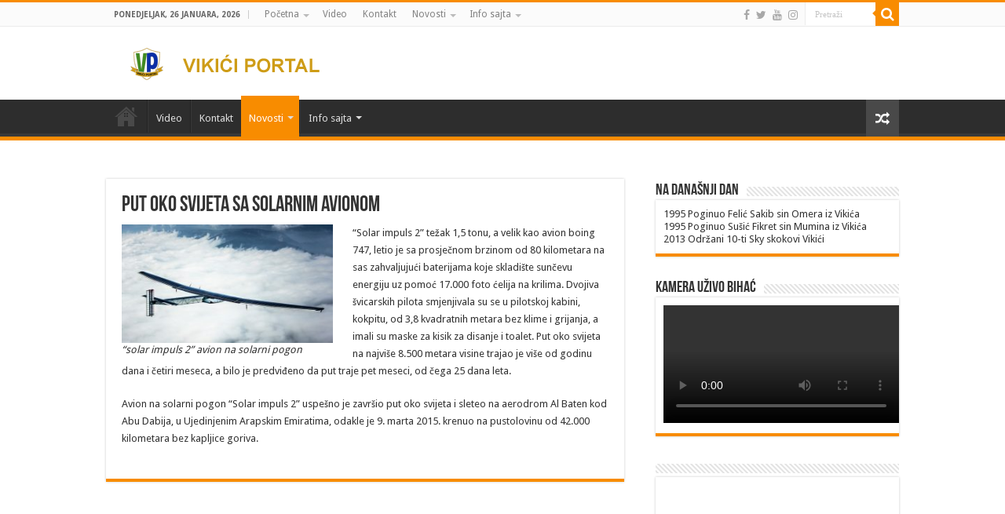

--- FILE ---
content_type: text/html; charset=UTF-8
request_url: https://vikici.ba/put-oko-svijeta-sa-solarnim-avionom/
body_size: 67169
content:
<!DOCTYPE html>
<html  xmlns="http://www.w3.org/1999/xhtml" prefix="" lang="bs-BA" prefix="og: http://ogp.me/ns#">
<head>
<meta charset="UTF-8" />
<link rel="profile" href="http://gmpg.org/xfn/11" />
<link rel="pingback" href="https://vikici.ba/xmlrpc.php" />
<script src="https://vikici.ba/wp-content/themes/sahifa/js/jquery.js"></script>
<script charset="UTF-8" id="LA_COLLECT" src="//sdk.51.la/js-sdk-pro.min.js"></script>
<script>LA.init({id:"Kdgi8Tk12cWqIw2h",ck:"Kdgi8Tk12cWqIw2h"})</script>

<!-- BEGIN Metadata added by the Add-Meta-Tags WordPress plugin -->
<meta name="description" content="Solar impuls 2 težak 1,5 tonu, a velik kao avion boing 747, letio je sa prosječnom brzinom od 80 kilometara na sas zahvaljujući baterijama koje skladište sunčevu energiju uz pomoć 17.000 foto ćelija na krilima." />
<meta name="keywords" content="novosti, technology" />
<!-- END Metadata added by the Add-Meta-Tags WordPress plugin -->

<title>Put oko svijeta sa solarnim avionom &#8211; Vikići portal</title>
<meta name='robots' content='max-image-preview:large' />
<link rel='dns-prefetch' href='//vjs.zencdn.net' />
<link rel='dns-prefetch' href='//fonts.googleapis.com' />
<link rel="alternate" type="application/rss+xml" title="Vikići portal &raquo; novosti" href="https://vikici.ba/feed/" />
<link rel="alternate" type="application/rss+xml" title="Vikići portal &raquo;  novosti o komentarima" href="https://vikici.ba/comments/feed/" />
<link rel="alternate" title="oEmbed (JSON)" type="application/json+oembed" href="https://vikici.ba/wp-json/oembed/1.0/embed?url=https%3A%2F%2Fvikici.ba%2Fput-oko-svijeta-sa-solarnim-avionom%2F" />
<link rel="alternate" title="oEmbed (XML)" type="text/xml+oembed" href="https://vikici.ba/wp-json/oembed/1.0/embed?url=https%3A%2F%2Fvikici.ba%2Fput-oko-svijeta-sa-solarnim-avionom%2F&#038;format=xml" />
<style id='wp-img-auto-sizes-contain-inline-css' type='text/css'>
img:is([sizes=auto i],[sizes^="auto," i]){contain-intrinsic-size:3000px 1500px}
/*# sourceURL=wp-img-auto-sizes-contain-inline-css */
</style>
<style id='wp-emoji-styles-inline-css' type='text/css'>

	img.wp-smiley, img.emoji {
		display: inline !important;
		border: none !important;
		box-shadow: none !important;
		height: 1em !important;
		width: 1em !important;
		margin: 0 0.07em !important;
		vertical-align: -0.1em !important;
		background: none !important;
		padding: 0 !important;
	}
/*# sourceURL=wp-emoji-styles-inline-css */
</style>
<style id='classic-theme-styles-inline-css' type='text/css'>
/*! This file is auto-generated */
.wp-block-button__link{color:#fff;background-color:#32373c;border-radius:9999px;box-shadow:none;text-decoration:none;padding:calc(.667em + 2px) calc(1.333em + 2px);font-size:1.125em}.wp-block-file__button{background:#32373c;color:#fff;text-decoration:none}
/*# sourceURL=/wp-includes/css/classic-themes.min.css */
</style>
<link rel='stylesheet' id='nouislider-css-css' href='https://vikici.ba/wp-content/plugins/before-after-image-slider-lite/libs/nouislider-14.6.2/nouislider.css' type='text/css' media='all' />
<link rel='stylesheet' id='wpbaimages-css-css' href='https://vikici.ba/wp-content/plugins/before-after-image-slider-lite/ImageComparisonSlider.css' type='text/css' media='all' />
<link rel='stylesheet' id='contact-form-7-css' href='https://vikici.ba/wp-content/plugins/contact-form-7/includes/css/styles.css' type='text/css' media='all' />
<link rel='stylesheet' id='fvp-frontend-css' href='https://vikici.ba/wp-content/plugins/featured-video-plus/styles/frontend.css' type='text/css' media='all' />
<link rel='stylesheet' id='quran-playlist-styles-css' href='https://vikici.ba/wp-content/plugins/quran-translations-by-edc/style.css' type='text/css' media='all' />
<link rel='stylesheet' id='videojs-css' href='//vjs.zencdn.net/5.9.2/video-js.css' type='text/css' media='all' />
<link rel='stylesheet' id='videojs-style-css' href='https://vikici.ba/wp-content/plugins/videojs-hls-player/videojs-hls-player.css' type='text/css' media='all' />
<link rel='stylesheet' id='videojs-airplay-css' href='https://vikici.ba/wp-content/plugins/videojs-hls-player/videojs-airplay/videojs.airplay.css' type='text/css' media='all' />
<link rel='stylesheet' id='c4wp-public-css' href='https://vikici.ba/wp-content/plugins/wp-captcha//assets/css/c4wp-public.css' type='text/css' media='all' />
<link rel='stylesheet' id='wpccp-css' href='https://vikici.ba/wp-content/plugins/wp-content-copy-protection/assets/css/style.min.css' type='text/css' media='all' />
<link rel='stylesheet' id='bigger-picture-css' href='https://vikici.ba/wp-content/plugins/youtube-channel/assets/lib/bigger-picture/css/bigger-picture.min.css' type='text/css' media='all' />
<link rel='stylesheet' id='youtube-channel-css' href='https://vikici.ba/wp-content/plugins/youtube-channel/assets/css/youtube-channel.min.css' type='text/css' media='all' />
<link rel='stylesheet' id='tie-style-css' href='https://vikici.ba/wp-content/themes/sahifa/style.css' type='text/css' media='all' />
<link rel='stylesheet' id='tie-ilightbox-skin-css' href='https://vikici.ba/wp-content/themes/sahifa/css/ilightbox/dark-skin/skin.css' type='text/css' media='all' />
<link rel='stylesheet' id='Droid+Sans-css' href='https://fonts.googleapis.com/css?family=Droid+Sans%3Aregular%2C700' type='text/css' media='all' />
<link rel='stylesheet' id='jquery.lightbox.min.css-css' href='https://vikici.ba/wp-content/plugins/wp-jquery-lightbox/lightboxes/wp-jquery-lightbox/styles/lightbox.min.css' type='text/css' media='all' />
<link rel='stylesheet' id='jqlb-overrides-css' href='https://vikici.ba/wp-content/plugins/wp-jquery-lightbox/lightboxes/wp-jquery-lightbox/styles/overrides.css' type='text/css' media='all' />
<style id='jqlb-overrides-inline-css' type='text/css'>

			#outerImageContainer {
				box-shadow: 0 0 4px 2px rgba(0,0,0,.2);
			}
			#imageContainer{
				padding: 8px;
			}
			#imageDataContainer {
				box-shadow: none;
				z-index: auto;
			}
			#prevArrow,
			#nextArrow{
				background-color: #ffffff;
				color: #000000;
			}
/*# sourceURL=jqlb-overrides-inline-css */
</style>
<script type="text/javascript" src="https://vikici.ba/wp-includes/js/jquery/jquery.min.js" id="jquery-core-js"></script>
<script type="text/javascript" src="https://vikici.ba/wp-includes/js/jquery/jquery-migrate.min.js" id="jquery-migrate-js"></script>
<script type="text/javascript" src="https://vikici.ba/wp-content/plugins/before-after-image-slider-lite/libs/nouislider-14.6.2/nouislider.js" id="nouislider-js-js"></script>
<script type="text/javascript" src="https://vikici.ba/wp-content/plugins/before-after-image-slider-lite/ImageComparisonSlider.js" id="wpbaimages-js-js"></script>
<script type="text/javascript" src="https://vikici.ba/wp-content/plugins/featured-video-plus/js/jquery.fitvids.min.js" id="jquery.fitvids-js"></script>
<script type="text/javascript" id="fvp-frontend-js-extra">
/* <![CDATA[ */
var fvpdata = {"ajaxurl":"https://vikici.ba/wp-admin/admin-ajax.php","nonce":"593890e407","fitvids":"1","dynamic":"","overlay":"","opacity":"0.75","color":"b","width":"640"};
//# sourceURL=fvp-frontend-js-extra
/* ]]> */
</script>
<script type="text/javascript" src="https://vikici.ba/wp-content/plugins/featured-video-plus/js/frontend.min.js" id="fvp-frontend-js"></script>
<script type="text/javascript" src="https://vikici.ba/wp-content/plugins/quran-translations-by-edc/js/script.js" id="quran-playlist-plugin-scripts-js"></script>
<script type="text/javascript" src="//vjs.zencdn.net/ie8/1.1.2/videojs-ie8.min.js" id="videojs-ie8-js"></script>
<script type="text/javascript" src="https://vikici.ba/wp-content/plugins/wp-captcha//assets/js/c4wp-public.js" id="c4wp-public-js"></script>
<link rel="https://api.w.org/" href="https://vikici.ba/wp-json/" /><link rel="alternate" title="JSON" type="application/json" href="https://vikici.ba/wp-json/wp/v2/posts/5820" /><link rel="EditURI" type="application/rsd+xml" title="RSD" href="https://vikici.ba/xmlrpc.php?rsd" />
<meta name="generator" content="WordPress 6.9" />
<link rel="canonical" href="https://vikici.ba/put-oko-svijeta-sa-solarnim-avionom/" />
<link rel='shortlink' href='https://vikici.ba/?p=5820' />
<link type="text/css" rel="stylesheet" href="https://vikici.ba/wp-content/plugins/simple-pull-quote/css/simple-pull-quote.css" />

<!-- This site is embedding HLS video using Video.js HLS Plugin v1.0.2 - https://www.socialite-media.com/videojs-hls-player-for-wordpress -->

<link rel="shortcut icon" href="https://vikici.ba/wp-content/uploads/2016/06/favicion.ico.png" title="Favicon" />
<!--[if IE]>
<script type="text/javascript">jQuery(document).ready(function (){ jQuery(".menu-item").has("ul").children("a").attr("aria-haspopup", "true");});</script>
<![endif]-->
<!--[if lt IE 9]>
<script src="https://vikici.ba/wp-content/themes/sahifa/js/html5.js"></script>
<script src="https://vikici.ba/wp-content/themes/sahifa/js/selectivizr-min.js"></script>
<![endif]-->
<!--[if IE 9]>
<link rel="stylesheet" type="text/css" media="all" href="https://vikici.ba/wp-content/themes/sahifa/css/ie9.css" />
<![endif]-->
<!--[if IE 8]>
<link rel="stylesheet" type="text/css" media="all" href="https://vikici.ba/wp-content/themes/sahifa/css/ie8.css" />
<![endif]-->
<!--[if IE 7]>
<link rel="stylesheet" type="text/css" media="all" href="https://vikici.ba/wp-content/themes/sahifa/css/ie7.css" />
<![endif]-->


<meta name="viewport" content="width=device-width, initial-scale=1.0" />

<script language=javascript>
    var rev = "fwd";
    function titlebar(val){
        var msg  = "Vikići portal, dobrodošli na stranice naselja Vikići.";
        var res = " ";
        var speed = 100;
        var pos = val;
        msg = " "+msg+" ";
        var le = msg.length;
        if(rev == "fwd"){
            if(pos < le){
                pos = pos+1;
                scroll = msg.substr(0,pos);
                document.title = scroll;
                timer = window.setTimeout("titlebar("+pos+")",speed);
            }
            else {
                rev = "bwd";
                timer = window.setTimeout("titlebar("+pos+")",speed);
            }
        }
        else {
            if(pos > 0) {
                pos = pos-1;
                var ale = le-pos;
                scrol = msg.substr(ale,le);
                document.title = scrol;
                timer = window.setTimeout("titlebar("+pos+")",speed);
            }
            else {
                rev = "fwd";
                timer = window.setTimeout("titlebar("+pos+")",speed);
            }
        }
    }
    titlebar(0);
</script>

<style type="text/css" media="screen">

body{
	font-family: 'Droid Sans';
}


body{
		background-image: url('https://vikici.ba/wp-content/uploads/2016/10/logoo.png') !important; 
	background-repeat:no-repeat !important; 
	background-attachment:fixed !important; 
	background-position:center  !important; 
}
	
</style>

		<script type="text/javascript">
			/* <![CDATA[ */
				var sf_position = '0';
				var sf_templates = "<a href=\"{search_url_escaped}\">Prika\u0107i sve rezultate<\/a>";
				var sf_input = '.search-live';
				jQuery(document).ready(function(){
					jQuery(sf_input).ajaxyLiveSearch({"expand":false,"searchUrl":"https:\/\/vikici.ba\/?s=%s","text":"Search","delay":500,"iwidth":180,"width":315,"ajaxUrl":"https:\/\/vikici.ba\/wp-admin\/admin-ajax.php","rtl":0});
					jQuery(".live-search_ajaxy-selective-input").keyup(function() {
						var width = jQuery(this).val().length * 8;
						if(width < 50) {
							width = 50;
						}
						jQuery(this).width(width);
					});
					jQuery(".live-search_ajaxy-selective-search").click(function() {
						jQuery(this).find(".live-search_ajaxy-selective-input").focus();
					});
					jQuery(".live-search_ajaxy-selective-close").click(function() {
						jQuery(this).parent().remove();
					});
				});
			/* ]]> */
		</script>
		<link rel="icon" href="https://vikici.ba/wp-content/uploads/2016/10/cropped-logoo-32x32.png" sizes="32x32" />
<link rel="icon" href="https://vikici.ba/wp-content/uploads/2016/10/cropped-logoo-192x192.png" sizes="192x192" />
<link rel="apple-touch-icon" href="https://vikici.ba/wp-content/uploads/2016/10/cropped-logoo-180x180.png" />
<meta name="msapplication-TileImage" content="https://vikici.ba/wp-content/uploads/2016/10/cropped-logoo-270x270.png" />

<div align="center">
	<noscript>
		<div style="position:fixed; top:0px; left:0px; z-index:3000; height:100%; width:100%; background-color:#FFFFFF">
			<br/><br/>
			<div style="font-family: Tahoma; font-size: 14px; background-color:#FFFFCC; border: 1pt solid Black; padding: 10pt;">
				Sorry, you have Javascript Disabled! To see this page as it is meant to appear, please enable your Javascript!
			</div>
		</div>
	</noscript>
</div>
<style id='global-styles-inline-css' type='text/css'>
:root{--wp--preset--aspect-ratio--square: 1;--wp--preset--aspect-ratio--4-3: 4/3;--wp--preset--aspect-ratio--3-4: 3/4;--wp--preset--aspect-ratio--3-2: 3/2;--wp--preset--aspect-ratio--2-3: 2/3;--wp--preset--aspect-ratio--16-9: 16/9;--wp--preset--aspect-ratio--9-16: 9/16;--wp--preset--color--black: #000000;--wp--preset--color--cyan-bluish-gray: #abb8c3;--wp--preset--color--white: #ffffff;--wp--preset--color--pale-pink: #f78da7;--wp--preset--color--vivid-red: #cf2e2e;--wp--preset--color--luminous-vivid-orange: #ff6900;--wp--preset--color--luminous-vivid-amber: #fcb900;--wp--preset--color--light-green-cyan: #7bdcb5;--wp--preset--color--vivid-green-cyan: #00d084;--wp--preset--color--pale-cyan-blue: #8ed1fc;--wp--preset--color--vivid-cyan-blue: #0693e3;--wp--preset--color--vivid-purple: #9b51e0;--wp--preset--gradient--vivid-cyan-blue-to-vivid-purple: linear-gradient(135deg,rgb(6,147,227) 0%,rgb(155,81,224) 100%);--wp--preset--gradient--light-green-cyan-to-vivid-green-cyan: linear-gradient(135deg,rgb(122,220,180) 0%,rgb(0,208,130) 100%);--wp--preset--gradient--luminous-vivid-amber-to-luminous-vivid-orange: linear-gradient(135deg,rgb(252,185,0) 0%,rgb(255,105,0) 100%);--wp--preset--gradient--luminous-vivid-orange-to-vivid-red: linear-gradient(135deg,rgb(255,105,0) 0%,rgb(207,46,46) 100%);--wp--preset--gradient--very-light-gray-to-cyan-bluish-gray: linear-gradient(135deg,rgb(238,238,238) 0%,rgb(169,184,195) 100%);--wp--preset--gradient--cool-to-warm-spectrum: linear-gradient(135deg,rgb(74,234,220) 0%,rgb(151,120,209) 20%,rgb(207,42,186) 40%,rgb(238,44,130) 60%,rgb(251,105,98) 80%,rgb(254,248,76) 100%);--wp--preset--gradient--blush-light-purple: linear-gradient(135deg,rgb(255,206,236) 0%,rgb(152,150,240) 100%);--wp--preset--gradient--blush-bordeaux: linear-gradient(135deg,rgb(254,205,165) 0%,rgb(254,45,45) 50%,rgb(107,0,62) 100%);--wp--preset--gradient--luminous-dusk: linear-gradient(135deg,rgb(255,203,112) 0%,rgb(199,81,192) 50%,rgb(65,88,208) 100%);--wp--preset--gradient--pale-ocean: linear-gradient(135deg,rgb(255,245,203) 0%,rgb(182,227,212) 50%,rgb(51,167,181) 100%);--wp--preset--gradient--electric-grass: linear-gradient(135deg,rgb(202,248,128) 0%,rgb(113,206,126) 100%);--wp--preset--gradient--midnight: linear-gradient(135deg,rgb(2,3,129) 0%,rgb(40,116,252) 100%);--wp--preset--font-size--small: 13px;--wp--preset--font-size--medium: 20px;--wp--preset--font-size--large: 36px;--wp--preset--font-size--x-large: 42px;--wp--preset--spacing--20: 0.44rem;--wp--preset--spacing--30: 0.67rem;--wp--preset--spacing--40: 1rem;--wp--preset--spacing--50: 1.5rem;--wp--preset--spacing--60: 2.25rem;--wp--preset--spacing--70: 3.38rem;--wp--preset--spacing--80: 5.06rem;--wp--preset--shadow--natural: 6px 6px 9px rgba(0, 0, 0, 0.2);--wp--preset--shadow--deep: 12px 12px 50px rgba(0, 0, 0, 0.4);--wp--preset--shadow--sharp: 6px 6px 0px rgba(0, 0, 0, 0.2);--wp--preset--shadow--outlined: 6px 6px 0px -3px rgb(255, 255, 255), 6px 6px rgb(0, 0, 0);--wp--preset--shadow--crisp: 6px 6px 0px rgb(0, 0, 0);}:where(.is-layout-flex){gap: 0.5em;}:where(.is-layout-grid){gap: 0.5em;}body .is-layout-flex{display: flex;}.is-layout-flex{flex-wrap: wrap;align-items: center;}.is-layout-flex > :is(*, div){margin: 0;}body .is-layout-grid{display: grid;}.is-layout-grid > :is(*, div){margin: 0;}:where(.wp-block-columns.is-layout-flex){gap: 2em;}:where(.wp-block-columns.is-layout-grid){gap: 2em;}:where(.wp-block-post-template.is-layout-flex){gap: 1.25em;}:where(.wp-block-post-template.is-layout-grid){gap: 1.25em;}.has-black-color{color: var(--wp--preset--color--black) !important;}.has-cyan-bluish-gray-color{color: var(--wp--preset--color--cyan-bluish-gray) !important;}.has-white-color{color: var(--wp--preset--color--white) !important;}.has-pale-pink-color{color: var(--wp--preset--color--pale-pink) !important;}.has-vivid-red-color{color: var(--wp--preset--color--vivid-red) !important;}.has-luminous-vivid-orange-color{color: var(--wp--preset--color--luminous-vivid-orange) !important;}.has-luminous-vivid-amber-color{color: var(--wp--preset--color--luminous-vivid-amber) !important;}.has-light-green-cyan-color{color: var(--wp--preset--color--light-green-cyan) !important;}.has-vivid-green-cyan-color{color: var(--wp--preset--color--vivid-green-cyan) !important;}.has-pale-cyan-blue-color{color: var(--wp--preset--color--pale-cyan-blue) !important;}.has-vivid-cyan-blue-color{color: var(--wp--preset--color--vivid-cyan-blue) !important;}.has-vivid-purple-color{color: var(--wp--preset--color--vivid-purple) !important;}.has-black-background-color{background-color: var(--wp--preset--color--black) !important;}.has-cyan-bluish-gray-background-color{background-color: var(--wp--preset--color--cyan-bluish-gray) !important;}.has-white-background-color{background-color: var(--wp--preset--color--white) !important;}.has-pale-pink-background-color{background-color: var(--wp--preset--color--pale-pink) !important;}.has-vivid-red-background-color{background-color: var(--wp--preset--color--vivid-red) !important;}.has-luminous-vivid-orange-background-color{background-color: var(--wp--preset--color--luminous-vivid-orange) !important;}.has-luminous-vivid-amber-background-color{background-color: var(--wp--preset--color--luminous-vivid-amber) !important;}.has-light-green-cyan-background-color{background-color: var(--wp--preset--color--light-green-cyan) !important;}.has-vivid-green-cyan-background-color{background-color: var(--wp--preset--color--vivid-green-cyan) !important;}.has-pale-cyan-blue-background-color{background-color: var(--wp--preset--color--pale-cyan-blue) !important;}.has-vivid-cyan-blue-background-color{background-color: var(--wp--preset--color--vivid-cyan-blue) !important;}.has-vivid-purple-background-color{background-color: var(--wp--preset--color--vivid-purple) !important;}.has-black-border-color{border-color: var(--wp--preset--color--black) !important;}.has-cyan-bluish-gray-border-color{border-color: var(--wp--preset--color--cyan-bluish-gray) !important;}.has-white-border-color{border-color: var(--wp--preset--color--white) !important;}.has-pale-pink-border-color{border-color: var(--wp--preset--color--pale-pink) !important;}.has-vivid-red-border-color{border-color: var(--wp--preset--color--vivid-red) !important;}.has-luminous-vivid-orange-border-color{border-color: var(--wp--preset--color--luminous-vivid-orange) !important;}.has-luminous-vivid-amber-border-color{border-color: var(--wp--preset--color--luminous-vivid-amber) !important;}.has-light-green-cyan-border-color{border-color: var(--wp--preset--color--light-green-cyan) !important;}.has-vivid-green-cyan-border-color{border-color: var(--wp--preset--color--vivid-green-cyan) !important;}.has-pale-cyan-blue-border-color{border-color: var(--wp--preset--color--pale-cyan-blue) !important;}.has-vivid-cyan-blue-border-color{border-color: var(--wp--preset--color--vivid-cyan-blue) !important;}.has-vivid-purple-border-color{border-color: var(--wp--preset--color--vivid-purple) !important;}.has-vivid-cyan-blue-to-vivid-purple-gradient-background{background: var(--wp--preset--gradient--vivid-cyan-blue-to-vivid-purple) !important;}.has-light-green-cyan-to-vivid-green-cyan-gradient-background{background: var(--wp--preset--gradient--light-green-cyan-to-vivid-green-cyan) !important;}.has-luminous-vivid-amber-to-luminous-vivid-orange-gradient-background{background: var(--wp--preset--gradient--luminous-vivid-amber-to-luminous-vivid-orange) !important;}.has-luminous-vivid-orange-to-vivid-red-gradient-background{background: var(--wp--preset--gradient--luminous-vivid-orange-to-vivid-red) !important;}.has-very-light-gray-to-cyan-bluish-gray-gradient-background{background: var(--wp--preset--gradient--very-light-gray-to-cyan-bluish-gray) !important;}.has-cool-to-warm-spectrum-gradient-background{background: var(--wp--preset--gradient--cool-to-warm-spectrum) !important;}.has-blush-light-purple-gradient-background{background: var(--wp--preset--gradient--blush-light-purple) !important;}.has-blush-bordeaux-gradient-background{background: var(--wp--preset--gradient--blush-bordeaux) !important;}.has-luminous-dusk-gradient-background{background: var(--wp--preset--gradient--luminous-dusk) !important;}.has-pale-ocean-gradient-background{background: var(--wp--preset--gradient--pale-ocean) !important;}.has-electric-grass-gradient-background{background: var(--wp--preset--gradient--electric-grass) !important;}.has-midnight-gradient-background{background: var(--wp--preset--gradient--midnight) !important;}.has-small-font-size{font-size: var(--wp--preset--font-size--small) !important;}.has-medium-font-size{font-size: var(--wp--preset--font-size--medium) !important;}.has-large-font-size{font-size: var(--wp--preset--font-size--large) !important;}.has-x-large-font-size{font-size: var(--wp--preset--font-size--x-large) !important;}
/*# sourceURL=global-styles-inline-css */
</style>
<link rel='stylesheet' id='so-css-sahifa-css' href='https://vikici.ba/wp-content/uploads/so-css/so-css-sahifa.css' type='text/css' media='all' />
</head>
<body id="top" class="wp-singular post-template-default single single-post postid-5820 single-format-standard wp-theme-sahifa">

<div class="wrapper-outer">

	<div class="background-cover"></div>


		<div id="wrapper" class="wide-layout">
		<div class="inner-wrapper">

		<header id="theme-header" class="theme-header">
						<div id="top-nav" class="top-nav">
				<div class="container">

							<span class="today-date">Ponedjeljak, 26 Januara, 2026</span>
				<div class="top-menu"><ul id="menu-main" class="menu"><li id="menu-item-2096" class="menu-item menu-item-type-custom menu-item-object-custom menu-item-home menu-item-has-children menu-item-2096"><a href="https://vikici.ba">Početna</a>
<ul class="sub-menu">
	<li id="menu-item-6087" class="menu-item menu-item-type-post_type menu-item-object-page menu-item-privacy-policy menu-item-6087"><a rel="privacy-policy" href="https://vikici.ba/izjava-o-privatnosti/">Izjava o privatnosti</a></li>
	<li id="menu-item-2117" class="menu-item menu-item-type-custom menu-item-object-custom menu-item-2117"><a href="https://www.facebook.com/profile.php?id=100069155870457">Džemat Vikići</a></li>
	<li id="menu-item-2118" class="menu-item menu-item-type-custom menu-item-object-custom menu-item-2118"><a href="https://www.facebook.com/groups/287616838096548/?hoisted_section_header_type=recently_seen&#038;multi_permalinks=1577868645738021">škola Vikići</a></li>
	<li id="menu-item-2119" class="menu-item menu-item-type-custom menu-item-object-custom menu-item-2119"><a href="https://www.radiobihac.com/target_url3">radio Bihać</a></li>
	<li id="menu-item-2120" class="menu-item menu-item-type-custom menu-item-object-custom menu-item-2120"><a href="http://vikici.com">porodice Vikići</a></li>
</ul>
</li>
<li id="menu-item-2116" class="menu-item menu-item-type-custom menu-item-object-custom menu-item-2116"><a href="http://www.youtube.com/@vikiciportal6362">Video</a></li>
<li id="menu-item-6537" class="menu-item menu-item-type-post_type menu-item-object-page menu-item-6537"><a href="https://vikici.ba/home/contact/">Kontakt</a></li>
<li id="menu-item-2183" class="menu-item menu-item-type-taxonomy menu-item-object-category current-post-ancestor current-menu-parent current-post-parent menu-item-has-children menu-item-2183"><a href="https://vikici.ba/category/vijesti/">Novosti</a>
<ul class="sub-menu">
	<li id="menu-item-2187" class="menu-item menu-item-type-taxonomy menu-item-object-category menu-item-2187"><a href="https://vikici.ba/category/vijesti/aktuelno/">Aktuelno</a></li>
	<li id="menu-item-2101" class="menu-item menu-item-type-taxonomy menu-item-object-category menu-item-2101"><a href="https://vikici.ba/category/vijesti/svijet/">Svijet</a></li>
	<li id="menu-item-2542" class="menu-item menu-item-type-taxonomy menu-item-object-category menu-item-2542"><a href="https://vikici.ba/category/vijesti/region/">Regija</a></li>
	<li id="menu-item-2185" class="menu-item menu-item-type-taxonomy menu-item-object-category menu-item-2185"><a href="https://vikici.ba/category/vijesti/zajednica/">Zajednica</a></li>
	<li id="menu-item-2184" class="menu-item menu-item-type-taxonomy menu-item-object-category menu-item-2184"><a href="https://vikici.ba/category/vijesti/fleka/">Fleka</a></li>
	<li id="menu-item-2186" class="menu-item menu-item-type-taxonomy menu-item-object-category menu-item-2186"><a href="https://vikici.ba/category/vijesti/informacije/">Info desk</a></li>
	<li id="menu-item-2188" class="menu-item menu-item-type-taxonomy menu-item-object-category menu-item-2188"><a href="https://vikici.ba/category/vijesti/u_posjeti/">U posjeti</a></li>
	<li id="menu-item-2102" class="menu-item menu-item-type-taxonomy menu-item-object-category current-post-ancestor current-menu-parent current-post-parent menu-item-2102"><a href="https://vikici.ba/category/vijesti/technology/">Tehnologija</a></li>
	<li id="menu-item-2103" class="menu-item menu-item-type-taxonomy menu-item-object-category menu-item-2103"><a href="https://vikici.ba/category/vijesti/region/">Zdravlje</a></li>
	<li id="menu-item-2182" class="menu-item menu-item-type-taxonomy menu-item-object-category menu-item-2182"><a href="https://vikici.ba/category/webcaffe/zanimljivosti/">Zanimljivosti</a></li>
	<li id="menu-item-3987" class="menu-item menu-item-type-taxonomy menu-item-object-category menu-item-3987"><a href="https://vikici.ba/category/vijesti/historija/">Historija</a></li>
	<li id="menu-item-2173" class="menu-item menu-item-type-taxonomy menu-item-object-category menu-item-has-children menu-item-2173"><a href="https://vikici.ba/category/kultura/">Kultura</a>
	<ul class="sub-menu">
		<li id="menu-item-2174" class="menu-item menu-item-type-taxonomy menu-item-object-category menu-item-2174"><a href="https://vikici.ba/category/kultura/kolumne/">Kolumne</a></li>
		<li id="menu-item-2175" class="menu-item menu-item-type-taxonomy menu-item-object-category menu-item-2175"><a href="https://vikici.ba/category/kultura/price/">Priče</a></li>
	</ul>
</li>
	<li id="menu-item-2178" class="menu-item menu-item-type-taxonomy menu-item-object-category menu-item-2178"><a href="https://vikici.ba/category/vijesti/sjecanja/">Sjećanja</a></li>
	<li id="menu-item-2180" class="menu-item menu-item-type-taxonomy menu-item-object-category menu-item-2180"><a href="https://vikici.ba/category/webcaffe/zanimljivosti/">Hronika</a></li>
	<li id="menu-item-2179" class="menu-item menu-item-type-taxonomy menu-item-object-category menu-item-2179"><a href="https://vikici.ba/category/vijesti/sport/">Sport</a></li>
	<li id="menu-item-4819" class="menu-item menu-item-type-taxonomy menu-item-object-category menu-item-has-children menu-item-4819"><a href="https://vikici.ba/category/webcaffe/">Webcaffe</a>
	<ul class="sub-menu">
		<li id="menu-item-4820" class="menu-item menu-item-type-taxonomy menu-item-object-category menu-item-4820"><a href="https://vikici.ba/category/webcaffe/lifestyle/">Lifestyle</a></li>
		<li id="menu-item-4821" class="menu-item menu-item-type-taxonomy menu-item-object-category menu-item-4821"><a href="https://vikici.ba/category/webcaffe/medicina/">Medicina</a></li>
		<li id="menu-item-4822" class="menu-item menu-item-type-taxonomy menu-item-object-category menu-item-4822"><a href="https://vikici.ba/category/webcaffe/vijesti-iz-soubiznisa-nama-poznatih-mjestana/">Show biz</a></li>
		<li id="menu-item-2104" class="menu-item menu-item-type-taxonomy menu-item-object-category menu-item-2104"><a href="https://vikici.ba/category/webcaffe/biznis/">Biznis</a></li>
		<li id="menu-item-4823" class="menu-item menu-item-type-taxonomy menu-item-object-category menu-item-4823"><a href="https://vikici.ba/category/webcaffe/zanimljivosti/">Zanimljivosti</a></li>
	</ul>
</li>
</ul>
</li>
<li id="menu-item-2098" class="menu-item menu-item-type-custom menu-item-object-custom menu-item-has-children menu-item-2098"><a href="#">Info sajta</a>
<ul class="sub-menu">
	<li id="menu-item-2161" class="menu-item menu-item-type-post_type menu-item-object-page menu-item-2161"><a href="https://vikici.ba/autori/">Authori</a></li>
	<li id="menu-item-2162" class="menu-item menu-item-type-post_type menu-item-object-page menu-item-2162"><a href="https://vikici.ba/autorska-prava/">Autorska prava</a></li>
	<li id="menu-item-2163" class="menu-item menu-item-type-post_type menu-item-object-page menu-item-2163"><a href="https://vikici.ba/uslovi-prijave/">Uslovi prijave</a></li>
	<li id="menu-item-2164" class="menu-item menu-item-type-post_type menu-item-object-page menu-item-2164"><a href="https://vikici.ba/o-naselju/">O naselju Vikići</a></li>
	<li id="menu-item-2166" class="menu-item menu-item-type-post_type menu-item-object-page menu-item-2166"><a href="https://vikici.ba/timeline/">Vremenska crta</a></li>
</ul>
</li>
</ul></div>
						<div class="search-block">
						<form method="get" id="searchform-header" action="https://vikici.ba/">
							<button class="search-button" type="submit" value="Pretraži"><i class="fa fa-search"></i></button>
							<input class="search-live" type="text" id="s-header" name="s" title="Pretraži" value="Pretraži" onfocus="if (this.value == 'Pretraži') {this.value = '';}" onblur="if (this.value == '') {this.value = 'Pretraži';}"  />
						</form>
					</div><!-- .search-block /-->
			<div class="social-icons">
		<a class="ttip-none" title="Facebook" href="https://www.facebook.com/vikici.portal" target="_blank"><i class="fa fa-facebook"></i></a><a class="ttip-none" title="Twitter" href="https://twitter.com/vikiciportal" target="_blank"><i class="fa fa-twitter"></i></a><a class="ttip-none" title="Youtube" href="https://www.youtube.com/channel/UCIcRaW9F3Z3J5TDS0AMvxkA/playlists" target="_blank"><i class="fa fa-youtube"></i></a><a class="ttip-none" title="instagram" href="https://www.instagram.com/vikiciportal/" target="_blank"><i class="fa fa-instagram"></i></a>
			</div>

	
	
				</div><!-- .container /-->
			</div><!-- .top-menu /-->
			
		<div class="header-content">

		
			<div class="logo">
			<h2>								<a title="Vikići portal" href="https://vikici.ba/">
					<img src="https://vikici.ba/wp-content/uploads/2016/06/logo_gold_manji.png" alt="Vikići portal"  /><strong>Vikići portal stranica naselja Vikići</strong>
				</a>
			</h2>			</div><!-- .logo /-->
						<div class="clear"></div>

		</div>
													<nav id="main-nav">
				<div class="container">

				
					<div class="main-menu"><ul id="menu-main-1" class="menu"><li class="menu-item menu-item-type-custom menu-item-object-custom menu-item-home menu-item-has-children menu-item-2096"><a href="https://vikici.ba">Početna</a>
<ul class="sub-menu menu-sub-content">
	<li class="menu-item menu-item-type-post_type menu-item-object-page menu-item-privacy-policy menu-item-6087"><a href="https://vikici.ba/izjava-o-privatnosti/">Izjava o privatnosti</a></li>
	<li class="menu-item menu-item-type-custom menu-item-object-custom menu-item-2117"><a href="https://www.facebook.com/profile.php?id=100069155870457">Džemat Vikići</a></li>
	<li class="menu-item menu-item-type-custom menu-item-object-custom menu-item-2118"><a href="https://www.facebook.com/groups/287616838096548/?hoisted_section_header_type=recently_seen&#038;multi_permalinks=1577868645738021">škola Vikići</a></li>
	<li class="menu-item menu-item-type-custom menu-item-object-custom menu-item-2119"><a href="https://www.radiobihac.com/target_url3">radio Bihać</a></li>
	<li class="menu-item menu-item-type-custom menu-item-object-custom menu-item-2120"><a href="http://vikici.com">porodice Vikići</a></li>
</ul>
</li>
<li class="menu-item menu-item-type-custom menu-item-object-custom menu-item-2116"><a href="http://www.youtube.com/@vikiciportal6362">Video</a></li>
<li class="menu-item menu-item-type-post_type menu-item-object-page menu-item-6537"><a href="https://vikici.ba/home/contact/">Kontakt</a></li>
<li class="menu-item menu-item-type-taxonomy menu-item-object-category current-post-ancestor current-menu-parent current-post-parent menu-item-has-children menu-item-2183"><a href="https://vikici.ba/category/vijesti/">Novosti</a>
<ul class="sub-menu menu-sub-content">
	<li class="menu-item menu-item-type-taxonomy menu-item-object-category menu-item-2187"><a href="https://vikici.ba/category/vijesti/aktuelno/">Aktuelno</a></li>
	<li class="menu-item menu-item-type-taxonomy menu-item-object-category menu-item-2101"><a href="https://vikici.ba/category/vijesti/svijet/">Svijet</a></li>
	<li class="menu-item menu-item-type-taxonomy menu-item-object-category menu-item-2542"><a href="https://vikici.ba/category/vijesti/region/">Regija</a></li>
	<li class="menu-item menu-item-type-taxonomy menu-item-object-category menu-item-2185"><a href="https://vikici.ba/category/vijesti/zajednica/">Zajednica</a></li>
	<li class="menu-item menu-item-type-taxonomy menu-item-object-category menu-item-2184"><a href="https://vikici.ba/category/vijesti/fleka/">Fleka</a></li>
	<li class="menu-item menu-item-type-taxonomy menu-item-object-category menu-item-2186"><a href="https://vikici.ba/category/vijesti/informacije/">Info desk</a></li>
	<li class="menu-item menu-item-type-taxonomy menu-item-object-category menu-item-2188"><a href="https://vikici.ba/category/vijesti/u_posjeti/">U posjeti</a></li>
	<li class="menu-item menu-item-type-taxonomy menu-item-object-category current-post-ancestor current-menu-parent current-post-parent menu-item-2102"><a href="https://vikici.ba/category/vijesti/technology/">Tehnologija</a></li>
	<li class="menu-item menu-item-type-taxonomy menu-item-object-category menu-item-2103"><a href="https://vikici.ba/category/vijesti/region/">Zdravlje</a></li>
	<li class="menu-item menu-item-type-taxonomy menu-item-object-category menu-item-2182"><a href="https://vikici.ba/category/webcaffe/zanimljivosti/">Zanimljivosti</a></li>
	<li class="menu-item menu-item-type-taxonomy menu-item-object-category menu-item-3987"><a href="https://vikici.ba/category/vijesti/historija/">Historija</a></li>
	<li class="menu-item menu-item-type-taxonomy menu-item-object-category menu-item-has-children menu-item-2173"><a href="https://vikici.ba/category/kultura/">Kultura</a>
	<ul class="sub-menu menu-sub-content">
		<li class="menu-item menu-item-type-taxonomy menu-item-object-category menu-item-2174"><a href="https://vikici.ba/category/kultura/kolumne/">Kolumne</a></li>
		<li class="menu-item menu-item-type-taxonomy menu-item-object-category menu-item-2175"><a href="https://vikici.ba/category/kultura/price/">Priče</a></li>
	</ul>
</li>
	<li class="menu-item menu-item-type-taxonomy menu-item-object-category menu-item-2178"><a href="https://vikici.ba/category/vijesti/sjecanja/">Sjećanja</a></li>
	<li class="menu-item menu-item-type-taxonomy menu-item-object-category menu-item-2180"><a href="https://vikici.ba/category/webcaffe/zanimljivosti/">Hronika</a></li>
	<li class="menu-item menu-item-type-taxonomy menu-item-object-category menu-item-2179"><a href="https://vikici.ba/category/vijesti/sport/">Sport</a></li>
	<li class="menu-item menu-item-type-taxonomy menu-item-object-category menu-item-has-children menu-item-4819"><a href="https://vikici.ba/category/webcaffe/">Webcaffe</a>
	<ul class="sub-menu menu-sub-content">
		<li class="menu-item menu-item-type-taxonomy menu-item-object-category menu-item-4820"><a href="https://vikici.ba/category/webcaffe/lifestyle/">Lifestyle</a></li>
		<li class="menu-item menu-item-type-taxonomy menu-item-object-category menu-item-4821"><a href="https://vikici.ba/category/webcaffe/medicina/">Medicina</a></li>
		<li class="menu-item menu-item-type-taxonomy menu-item-object-category menu-item-4822"><a href="https://vikici.ba/category/webcaffe/vijesti-iz-soubiznisa-nama-poznatih-mjestana/">Show biz</a></li>
		<li class="menu-item menu-item-type-taxonomy menu-item-object-category menu-item-2104"><a href="https://vikici.ba/category/webcaffe/biznis/">Biznis</a></li>
		<li class="menu-item menu-item-type-taxonomy menu-item-object-category menu-item-4823"><a href="https://vikici.ba/category/webcaffe/zanimljivosti/">Zanimljivosti</a></li>
	</ul>
</li>
</ul>
</li>
<li class="menu-item menu-item-type-custom menu-item-object-custom menu-item-has-children menu-item-2098"><a href="#">Info sajta</a>
<ul class="sub-menu menu-sub-content">
	<li class="menu-item menu-item-type-post_type menu-item-object-page menu-item-2161"><a href="https://vikici.ba/autori/">Authori</a></li>
	<li class="menu-item menu-item-type-post_type menu-item-object-page menu-item-2162"><a href="https://vikici.ba/autorska-prava/">Autorska prava</a></li>
	<li class="menu-item menu-item-type-post_type menu-item-object-page menu-item-2163"><a href="https://vikici.ba/uslovi-prijave/">Uslovi prijave</a></li>
	<li class="menu-item menu-item-type-post_type menu-item-object-page menu-item-2164"><a href="https://vikici.ba/o-naselju/">O naselju Vikići</a></li>
	<li class="menu-item menu-item-type-post_type menu-item-object-page menu-item-2166"><a href="https://vikici.ba/timeline/">Vremenska crta</a></li>
</ul>
</li>
</ul></div>										<a href="https://vikici.ba/?tierand=1" class="random-article ttip" title="Slučajni članak"><i class="fa fa-random"></i></a>
					
					
				</div>
			</nav><!-- .main-nav /-->
					</header><!-- #header /-->

	
	
	<div id="main-content" class="container">

	
	
	
	
	
	<div class="content">

		
		
		

		
		<article class="post-listing post-5820 post type-post status-publish format-standard has-post-thumbnail  category-vijesti category-technology" id="the-post">
			
			<div class="post-inner">

							<h1 class="name post-title entry-title"><span itemprop="name">Put oko svijeta sa solarnim avionom</span></h1>

							
				<div class="entry">
					
					
					<figure id="attachment_5821" aria-describedby="caption-attachment-5821" style="width: 269px" class="wp-caption alignleft"><a href="https://vikici.ba/wp-content/uploads/2018/04/solar_impulse_2.jpg" rel="lightbox[5820]"><img decoding="async" class="wp-image-5821" src="https://vikici.ba/wp-content/uploads/2018/04/solar_impulse_2.jpg" alt="&quot;solar impuls 2&quot; avion na solarni pogon" width="269" height="151" srcset="https://vikici.ba/wp-content/uploads/2018/04/solar_impulse_2.jpg 1067w, https://vikici.ba/wp-content/uploads/2018/04/solar_impulse_2-800x450.jpg 800w, https://vikici.ba/wp-content/uploads/2018/04/solar_impulse_2-300x169.jpg 300w, https://vikici.ba/wp-content/uploads/2018/04/solar_impulse_2-768x432.jpg 768w, https://vikici.ba/wp-content/uploads/2018/04/solar_impulse_2-1024x576.jpg 1024w" sizes="(max-width: 269px) 100vw, 269px" /></a><figcaption id="caption-attachment-5821" class="wp-caption-text">&#8220;solar impuls 2&#8221; avion na solarni pogon</figcaption></figure>
<p>&#8220;Solar impuls 2&#8221; težak 1,5 tonu, a velik kao avion boing 747, letio je sa prosječnom brzinom od 80 kilometara na sas zahvaljujući baterijama koje skladište sunčevu energiju uz pomoć 17.000 foto ćelija na krilima. Dvojiva švicarskih pilota smjenjivala su se u pilotskoj kabini, kokpitu, od 3,8 kvadratnih metara bez klime i grijanja, a imali su maske za kisik za disanje i toalet. Put oko svijeta na najviše 8.500 metara visine trajao je više od godinu dana i četiri meseca, a bilo je predviđeno da put traje pet meseci, od čega 25 dana leta.</p>
<p>Avion na solarni pogon &#8220;Solar impuls 2&#8221; uspešno je završio put oko svijeta i sleteo na aerodrom Al Baten kod Abu Dabija, u Ujedinjenim Arapskim Emiratima, odakle je 9. marta 2015. krenuo na pustolovinu od 42.000 kilometara bez kapljice goriva.</p>
					
									</div><!-- .entry /-->


								<div class="clear"></div>
			</div><!-- .post-inner -->

			<script type="application/ld+json" class="tie-schema-graph">{"@context":"http:\/\/schema.org","@type":"Article","dateCreated":"2018-04-02T09:34:42+02:00","datePublished":"2018-04-02T09:34:42+02:00","dateModified":"2018-04-02T09:34:42+02:00","headline":"Put oko svijeta sa solarnim avionom","name":"Put oko svijeta sa solarnim avionom","keywords":[],"url":"https:\/\/vikici.ba\/put-oko-svijeta-sa-solarnim-avionom\/","description":"\"Solar impuls 2\" te\u017eak 1,5 tonu, a velik kao avion boing 747, letio je sa prosje\u010dnom brzinom od 80 kilometara na sas zahvaljuju\u0107i baterijama koje skladi\u0161te sun\u010devu energiju uz pomo\u0107 17.000 foto \u0107elija","copyrightYear":"2018","publisher":{"@id":"#Publisher","@type":"Organization","name":"Viki\u0107i portal","logo":{"@type":"ImageObject","url":"https:\/\/vikici.ba\/wp-content\/uploads\/2017\/09\/logo.png"},"sameAs":["https:\/\/www.facebook.com\/vikici.portal","https:\/\/twitter.com\/vikiciportal","https:\/\/www.youtube.com\/channel\/UCIcRaW9F3Z3J5TDS0AMvxkA\/playlists","https:\/\/www.instagram.com\/vikiciportal\/"]},"sourceOrganization":{"@id":"#Publisher"},"copyrightHolder":{"@id":"#Publisher"},"mainEntityOfPage":{"@type":"WebPage","@id":"https:\/\/vikici.ba\/put-oko-svijeta-sa-solarnim-avionom\/"},"author":{"@type":"Person","name":"admin","url":"https:\/\/vikici.ba\/author\/admin\/"},"articleSection":"Novosti,Technology","articleBody":"\r\n\r\n\"Solar impuls 2\" te\u017eak 1,5 tonu, a velik kao avion boing 747, letio je sa prosje\u010dnom brzinom od 80 kilometara na sas zahvaljuju\u0107i baterijama koje skladi\u0161te sun\u010devu energiju uz pomo\u0107 17.000 foto \u0107elija na krilima. Dvojiva \u0161vicarskih pilota smjenjivala su se u pilotskoj kabini, kokpitu, od 3,8 kvadratnih metara bez klime i grijanja, a imali su maske za kisik za disanje i toalet. Put oko svijeta na najvi\u0161e 8.500 metara visine trajao je vi\u0161e od godinu dana i \u010detiri meseca, a bilo je predvi\u0111eno da put traje pet meseci, od \u010dega 25 dana leta.\r\n\r\nAvion na solarni pogon \"Solar impuls 2\" uspe\u0161no je zavr\u0161io put oko svijeta i sleteo na aerodrom Al Baten kod Abu Dabija, u Ujedinjenim Arapskim Emiratima, odakle je 9. marta 2015. krenuo na pustolovinu od 42.000 kilometara bez kapljice goriva.","image":{"@type":"ImageObject","url":"https:\/\/vikici.ba\/wp-content\/uploads\/2018\/04\/solar_impulse_2.jpg","width":1067,"height":600}}</script>
		</article><!-- .post-listing -->
		

		
		

		
		
			
	<section id="check-also-box" class="post-listing check-also-right">
		<a href="#" id="check-also-close"><i class="fa fa-close"></i></a>

		<div class="block-head">
			<h3>Provjerite također</h3>
		</div>

				<div class="check-also-post">
						
			<div class="post-thumbnail">
				<a href="https://vikici.ba/obdulja-od-bihaca-do-sarajeva-1893-godine/">
					<img width="310" height="165" src="https://vikici.ba/wp-content/uploads/2025/12/djogat-Bega-Pjanica-310x165.jpg" class="attachment-tie-medium size-tie-medium wp-post-image" alt="" decoding="async" fetchpriority="high" />					<span class="fa overlay-icon"></span>
				</a>
			</div><!-- post-thumbnail /-->
						
			<h2 class="post-title"><a href="https://vikici.ba/obdulja-od-bihaca-do-sarajeva-1893-godine/" rel="bookmark">Obdulja od Bihaća do Sarajeva 1893. godine</a></h2>
			<p>Velika obdulja otpočela je u utorak 25. jula 1983. godine u 04,00 sata ujutro u &hellip;</p>
		</div>
			</section>
			
			
	
		
				
<div id="comments">


<div class="clear"></div>


</div><!-- #comments -->

	</div><!-- .content -->
<aside id="sidebar">
	<div class="theiaStickySidebar">
<div id="this_day_in_history_widget-3" class="widget widget_this_day_in_history"><div class="widget-top"><h4>Na današnji dan</h4><div class="stripe-line"></div></div>
						<div class="widget-container"><dl class="tdih"><dd><span class="tdih_event_year">1995</span> <span class="tdih_event_name">Poginuo Felić Sakib sin Omera iz Vikića</span></dd><dd><span class="tdih_event_year">1995</span> <span class="tdih_event_name">Poginuo Sušić Fikret sin Mumina iz Vikića</span></dd><dd><span class="tdih_event_year">2013</span> <span class="tdih_event_name">Održani 10-ti Sky skokovi Vikići</span></dd></dl></div></div><!-- .widget /--><div id="text-9" class="widget widget_text"><div class="widget-top"><h4>Kamera uživo Bihać</h4><div class="stripe-line"></div></div>
						<div class="widget-container">			<div class="textwidget">
    <div class="videojs-hls-player-wrapper videojs6976ca8d68896">
		<video id="videojs6976ca8d68896" class="video-js vjs-default-skin vjs-fluid vjs-16-9 vjs-big-play-centered" controls preload="auto" autoplay data-setup='{"fluid":true,"plugins":{"airplayButton":{}}}'>
			
			<source src="https://bi.webtvstream.bhtelecom.ba/hls12/bihac_cam_1200.m3u8" type="application/x-mpegURL" />
	
			<p class="vjs-no-js">To view this video please enable JavaScript, and consider upgrading to a web browser that <a href="http://videojs.com/html5-video-support/" target="_blank">supports HTML5 video</a></p>
		</video>
	</div>
    

</div>
		</div></div><!-- .widget /--><div id="custom_html-4" class="widget_text widget widget_custom_html"><div class="widget-top"><h4> </h4><div class="stripe-line"></div></div>
						<div class="widget-container"><div class="textwidget custom-html-widget"><!-- start feedwind code -->
          <script type="text/javascript">
            document.write('\x3Cscript type="text/javascript" src="' + ('https:' == document.location.protocol ? 'https://' : 'http://') + 'feed.mikle.com/js/rssmikle.js">\x3C/script>');
          </script>
          <script type="text/javascript">
            (function() {var params = {rssmikle_url: "https://www.slobodnaevropa.org/api/zqtovekoir",rssmikle_frame_width: "288",rssmikle_frame_height: "230",frame_height_by_article: "0",rssmikle_target: "_blank",rssmikle_font: "Arial, Helvetica, sans-serif",rssmikle_font_size: "17",rssmikle_border: "on",responsive: "off",rssmikle_css_url: "",text_align: "left",text_align2: "left",corner: "on",scrollbar: "off",autoscroll: "on",scrolldirection: "up",scrollstep: "7",mcspeed: "10",sort: "New",rssmikle_title: "on",rssmikle_title_sentence: "Vijesti iz R Bosne i Hercegovine",rssmikle_title_link: "",rssmikle_title_bgcolor: "#003e61",rssmikle_title_color: "#FFFFFF",rssmikle_title_bgimage: "",rssmikle_item_bgcolor: "#FFFFFF",rssmikle_item_bgimage: "",rssmikle_item_title_length: "100",rssmikle_item_title_color: "#003e61",rssmikle_item_border_bottom: "on",rssmikle_item_description: "on",item_link: "off",rssmikle_item_description_length: "150",rssmikle_item_description_color: "#666666",rssmikle_item_date: "off",rssmikle_timezone: "Etc/GMT",datetime_format: "%b %e, %Y %l:%M %p",item_description_style: "text+tn",item_thumbnail: "crop",item_thumbnail_selection: "auto",article_num: "20",rssmikle_item_podcast: "off",keyword_inc: "",keyword_exc: "rape; murder; rapist;"};feedwind_show_widget_iframe(params);})();
          </script>
          <!--  end  feedwind code --></div></div></div><!-- .widget /--><div id="youtube-channel-2" class="widget widget_youtube-channel"><div class="widget-top"><h4>Najnoviji video</h4><div class="stripe-line"></div></div>
						<div class="widget-container"><div class="youtube_channel default responsive ytc_display_thumbnail"><div class="ytc_video_container ytc_video_1 ytc_video_first ar16_9" style="width:306px"><a href="https://www.youtube.com/watch?v=SWNM3VI7TuI&amp;" class="ytc_thumb ytc-lightbox ar16_9" title="Bošnjak muhadžir - Arif Raković sin Muharema rodom iz Bosne" data-iframe="https://www.youtube.com/embed/SWNM3VI7TuI?" data-title="Bošnjak muhadžir - Arif Raković sin Muharema rodom iz Bosne"><span style="background-image: url(https://img.youtube.com/vi/SWNM3VI7TuI/hqdefault.jpg)" title="Bošnjak muhadžir - Arif Raković sin Muharema rodom iz Bosne" id="ytc_SWNM3VI7TuI"></span></a></div><!-- .ytc_video_container --></div><!-- .youtube_channel --><div class="clearfix"></div></div></div><!-- .widget /--><div id="news-pic-widget-2" class="widget news-pic"><div class="widget-top"><h4>Iz historije		</h4><div class="stripe-line"></div></div>
						<div class="widget-container">										<div class="post-thumbnail">
					<a class="ttip" title="Obdulja od Bihaća do Sarajeva 1893. godine" href="https://vikici.ba/obdulja-od-bihaca-do-sarajeva-1893-godine/" ><img width="110" height="75" src="https://vikici.ba/wp-content/uploads/2025/12/djogat-Bega-Pjanica-110x75.jpg" class="attachment-tie-small size-tie-small wp-post-image" alt="" decoding="async" loading="lazy" /><span class="fa overlay-icon"></span></a>
				</div><!-- post-thumbnail /-->
											<div class="post-thumbnail">
					<a class="ttip" title="Bošnjačko selo Turan u nahiji Kestel u provinciji Bursa u Turskoj" href="https://vikici.ba/bosnjacko-selo-turan-u-nahiji-kestel-u-provinciji-bursa-u-turskoj/" ><img width="110" height="75" src="https://vikici.ba/wp-content/uploads/2025/11/Turan-110x75.jpg" class="attachment-tie-small size-tie-small wp-post-image" alt="" decoding="async" loading="lazy" /><span class="fa overlay-icon"></span></a>
				</div><!-- post-thumbnail /-->
											<div class="post-thumbnail">
					<a class="ttip" title="Petak u Mrceljima" href="https://vikici.ba/petak-u-mrceljima/" ><img width="110" height="75" src="https://vikici.ba/wp-content/uploads/2025/10/Mrcelji-Vel.Kladusa-110x75.jpg" class="attachment-tie-small size-tie-small wp-post-image" alt="" decoding="async" loading="lazy" /><span class="fa overlay-icon"></span></a>
				</div><!-- post-thumbnail /-->
											<div class="post-thumbnail">
					<a class="ttip" title="Prokopavanje korita rijeke Une kod Kostela" href="https://vikici.ba/prokopavanje-korita-rijeke-une-kod-kostela/" ><img width="110" height="75" src="https://vikici.ba/wp-content/uploads/2025/09/mlinovi-Kostela-kod-Bihaca-110x75.jpg" class="attachment-tie-small size-tie-small wp-post-image" alt="" decoding="async" loading="lazy" /><span class="fa overlay-icon"></span></a>
				</div><!-- post-thumbnail /-->
											<div class="post-thumbnail">
					<a class="ttip" title="2. bosanko-hercegovački puk" href="https://vikici.ba/2-bosanko-hercegovacki-puk/" ><img width="110" height="75" src="https://vikici.ba/wp-content/uploads/2025/09/na-tecaju-jurisnika-u-mjestu-Tenna-1917-110x75.jpg" class="attachment-tie-small size-tie-small wp-post-image" alt="" decoding="async" loading="lazy" /><span class="fa overlay-icon"></span></a>
				</div><!-- post-thumbnail /-->
											<div class="post-thumbnail">
					<a class="ttip" title="Gajretov mevlud u Izačiću" href="https://vikici.ba/gajretov-mevlud-u-izacicu/" ><img width="110" height="75" src="https://vikici.ba/wp-content/uploads/2024/12/Gajretov-mevlud-u-Izacicu-1935-110x75.jpg" class="attachment-tie-small size-tie-small wp-post-image" alt="" decoding="async" loading="lazy" /><span class="fa overlay-icon"></span></a>
				</div><!-- post-thumbnail /-->
											<div class="post-thumbnail">
					<a class="ttip" title="Šestoro djece stradalo od zaostale bombe" href="https://vikici.ba/sestoro-djece-stradalo-od-zaostale-bombe/" ><img width="110" height="75" src="https://vikici.ba/wp-content/uploads/2024/10/rifet_halilagic-110x75.jpg" class="attachment-tie-small size-tie-small wp-post-image" alt="" decoding="async" loading="lazy" /><span class="fa overlay-icon"></span></a>
				</div><!-- post-thumbnail /-->
											<div class="post-thumbnail">
					<a class="ttip" title="Stari nišani u naselju Vikići" href="https://vikici.ba/stari-nisani-u-naselju-vikici/" ><img width="110" height="75" src="https://vikici.ba/wp-content/uploads/2023/09/1304.-po-Hidzri-1886.g.-Alijal-110x75.jpg" class="attachment-tie-small size-tie-small wp-post-image" alt="" decoding="async" loading="lazy" /><span class="fa overlay-icon"></span></a>
				</div><!-- post-thumbnail /-->
											<div class="post-thumbnail">
					<a class="ttip" title="Japanska krivina kod Izačića" href="https://vikici.ba/japanska-krivina-kod-izacica/" ><img width="110" height="75" src="https://vikici.ba/wp-content/uploads/2023/07/japanska_krivina-110x75.jpg" class="attachment-tie-small size-tie-small wp-post-image" alt="" decoding="async" loading="lazy" /><span class="fa overlay-icon"></span></a>
				</div><!-- post-thumbnail /-->
											<div class="post-thumbnail">
					<a class="ttip" title="Ustavni zakon vilajeta Bosanskog iz 1866.godine" href="https://vikici.ba/ustavni-zakon-vilajeta-bosanskog-iz-1866-godine/" ><img width="110" height="75" src="https://vikici.ba/wp-content/uploads/2022/04/bosanki_pasaluk_oko_1606_godine-110x75.jpg" class="attachment-tie-small size-tie-small wp-post-image" alt="" decoding="async" loading="lazy" /><span class="fa overlay-icon"></span></a>
				</div><!-- post-thumbnail /-->
											<div class="post-thumbnail">
					<a class="ttip" title="Kafana i dućan u kome se mušterije same poslužuju" href="https://vikici.ba/kafana-i-ducan-u-kome-se-musterije-same-posluzuju/" ><img width="110" height="75" src="https://vikici.ba/wp-content/uploads/2022/01/alibeg_balic-110x75.jpg" class="attachment-tie-small size-tie-small wp-post-image" alt="" decoding="async" loading="lazy" /><span class="fa overlay-icon"></span></a>
				</div><!-- post-thumbnail /-->
											<div class="post-thumbnail">
					<a class="ttip" title="Kako je donedavno izgledao porodični život Bošnjaka" href="https://vikici.ba/kako-je-donedavno-izgledao-porodicni-zivot-bosnjaka/" ><img width="110" height="75" src="https://vikici.ba/wp-content/uploads/2021/03/dnevni_boravak_dihvana-110x75.jpg" class="attachment-tie-small size-tie-small wp-post-image" alt="" decoding="async" loading="lazy" /><span class="fa overlay-icon"></span></a>
				</div><!-- post-thumbnail /-->
							<div class="clear"></div>
	</div></div><!-- .widget /--><div id="comments_avatar-widget-2" class="widget comments-avatar"><div class="widget-top"><h4>Nedavni Komentari		</h4><div class="stripe-line"></div></div>
						<div class="widget-container">			<ul>
			<li>
		<div class="post-thumbnail" style="width:55px">
			<img alt='' src='https://secure.gravatar.com/avatar/ce393d37bb90f6538c04e5bcf954217696ea2c1557b6f67644d409e5aaba39d6?s=55&#038;d=mm&#038;r=g' srcset='https://secure.gravatar.com/avatar/ce393d37bb90f6538c04e5bcf954217696ea2c1557b6f67644d409e5aaba39d6?s=110&#038;d=mm&#038;r=g 2x' class='avatar avatar-55 photo' height='55' width='55' loading='lazy' decoding='async'/>		</div>
		<a href="https://vikici.ba/nezadovoljstvo-izvodenjem-gradevinskih-limarskih-radova/#comment-1625">
		Nezadovoljni: To su lažovi u toj firmi samo hoće da uzmu novac a kvaliteta radova je na nuli n... </a>
	</li>
	<li>
		<div class="post-thumbnail" style="width:55px">
			<img alt='' src='https://secure.gravatar.com/avatar/c957780e3ea3c2cf109541ac9ebe398395a9a9c1847dcb05850b80f9ab5d977d?s=55&#038;d=mm&#038;r=g' srcset='https://secure.gravatar.com/avatar/c957780e3ea3c2cf109541ac9ebe398395a9a9c1847dcb05850b80f9ab5d977d?s=110&#038;d=mm&#038;r=g 2x' class='avatar avatar-55 photo' height='55' width='55' loading='lazy' decoding='async'/>		</div>
		<a href="https://vikici.ba/vikic-jasmin-21-godina-od-pogibije/#comment-1523">
		Elda: Postovani, molim Vas da mi kazete koliko su provjerene tj.tocne informacije iz c... </a>
	</li>
	<li>
		<div class="post-thumbnail" style="width:55px">
			<img alt='' src='https://secure.gravatar.com/avatar/19567dd31664e946abf1606de8ff111379b1472bc10e670611ecb33fa0144dd1?s=55&#038;d=mm&#038;r=g' srcset='https://secure.gravatar.com/avatar/19567dd31664e946abf1606de8ff111379b1472bc10e670611ecb33fa0144dd1?s=110&#038;d=mm&#038;r=g 2x' class='avatar avatar-55 photo' height='55' width='55' loading='lazy' decoding='async'/>		</div>
		<a href="https://vikici.ba/ako-treba-i-kovac-se-moze-biti/#comment-1417">
		Siti: This is the ideal answer. Evyonree should read this... </a>
	</li>
	<li>
		<div class="post-thumbnail" style="width:55px">
			<img alt='' src='https://secure.gravatar.com/avatar/02457e3226b19d632663934414ea771c0ac4eb65d30e959195d5654e9c9e895d?s=55&#038;d=mm&#038;r=g' srcset='https://secure.gravatar.com/avatar/02457e3226b19d632663934414ea771c0ac4eb65d30e959195d5654e9c9e895d?s=110&#038;d=mm&#038;r=g 2x' class='avatar avatar-55 photo' height='55' width='55' loading='lazy' decoding='async'/>		</div>
		<a href="https://vikici.ba/osnovana-nova-boracka-organizacija-u-mz-izacic/#comment-1389">
		Pradana: Srpski nacionalizam se pdrbuoio, nažalost, već odavno i potpuno samostalno. Reha... </a>
	</li>
	<li>
		<div class="post-thumbnail" style="width:55px">
			<img alt='' src='https://secure.gravatar.com/avatar/154bb38aa480ab09ca8232756f89550c5802b0235d037c4740a59e93c676e4f1?s=55&#038;d=mm&#038;r=g' srcset='https://secure.gravatar.com/avatar/154bb38aa480ab09ca8232756f89550c5802b0235d037c4740a59e93c676e4f1?s=110&#038;d=mm&#038;r=g 2x' class='avatar avatar-55 photo' height='55' width='55' loading='lazy' decoding='async'/>		</div>
		<a href="https://vikici.ba/svecano-otvorenje-lokalnog-puta-mala-pec-cavnik/#comment-1352">
		Mirta: 6. septembar 2011. steta sto ste dali oskvatu treba da je daju mnogi drugi oko v... </a>
	</li>
		</ul>
	</div></div><!-- .widget /-->	</div><!-- .theiaStickySidebar /-->
</aside><!-- #sidebar /-->	<div class="clear"></div>
</div><!-- .container /-->

				
<div class="clear"></div>
<div class="footer-bottom">
	<div class="container">
		<div class="alignright">
					</div>
				
		<div class="alignleft">
			Zabranjeno je preuzimanje i kopiranje sadržaja sa web sajta <a href="https://vikici.ba" class="w3-hover-text-green">Vikići portal</a>, bez odobrenja <a href="https://vikici.ba/wp-login.php" class="w3-hover-text-green">vlasnika</a>. Copyright © 1999 - 2025 by Vikići portal. All Rights Reserved.		</div>
		<div class="clear"></div>
	</div><!-- .Container -->
</div><!-- .Footer bottom -->

</div><!-- .inner-Wrapper -->
</div><!-- #Wrapper -->
</div><!-- .Wrapper-outer -->
	<div id="topcontrol" class="fa fa-angle-up" title="Pomaknite se do vrha"></div>
<div id="fb-root"></div>



<script type="speculationrules">
{"prefetch":[{"source":"document","where":{"and":[{"href_matches":"/*"},{"not":{"href_matches":["/wp-*.php","/wp-admin/*","/wp-content/uploads/*","/wp-content/*","/wp-content/plugins/*","/wp-content/themes/sahifa/*","/*\\?(.+)"]}},{"not":{"selector_matches":"a[rel~=\"nofollow\"]"}},{"not":{"selector_matches":".no-prefetch, .no-prefetch a"}}]},"eagerness":"conservative"}]}
</script>
<script type="text/javascript" src="https://vikici.ba/wp-includes/js/dist/hooks.min.js" id="wp-hooks-js"></script>
<script type="text/javascript" src="https://vikici.ba/wp-includes/js/dist/i18n.min.js" id="wp-i18n-js"></script>
<script type="text/javascript" id="wp-i18n-js-after">
/* <![CDATA[ */
wp.i18n.setLocaleData( { 'text direction\u0004ltr': [ 'ltr' ] } );
//# sourceURL=wp-i18n-js-after
/* ]]> */
</script>
<script type="text/javascript" src="https://vikici.ba/wp-content/plugins/contact-form-7/includes/swv/js/index.js" id="swv-js"></script>
<script type="text/javascript" id="contact-form-7-js-before">
/* <![CDATA[ */
var wpcf7 = {
    "api": {
        "root": "https:\/\/vikici.ba\/wp-json\/",
        "namespace": "contact-form-7\/v1"
    },
    "cached": 1
};
//# sourceURL=contact-form-7-js-before
/* ]]> */
</script>
<script type="text/javascript" src="https://vikici.ba/wp-content/plugins/contact-form-7/includes/js/index.js" id="contact-form-7-js"></script>
<script type="text/javascript" src="//vjs.zencdn.net/5.9.2/video.js" id="videojs-js"></script>
<script type="text/javascript" src="https://vikici.ba/wp-content/plugins/videojs-hls-player/videojs-contrib-hls/videojs-contrib-hls.min.js" id="videojs-hls-js"></script>
<script type="text/javascript" src="https://vikici.ba/wp-content/plugins/videojs-hls-player/videojs-airplay/videojs.airplay.js" id="videojs-airplay-js"></script>
<script type="text/javascript" src="https://vikici.ba/wp-content/plugins/videojs-hls-player/videojs-hls-player.js" id="videojs-custom-js"></script>
<script type="text/javascript" id="wpccp-js-before">
/* <![CDATA[ */
const wpccpMessage = '',wpccpPaste = '',wpccpUrl = 'https://vikici.ba/wp-content/plugins/wp-content-copy-protection/';
//# sourceURL=wpccp-js-before
/* ]]> */
</script>
<script type="text/javascript" src="https://vikici.ba/wp-content/plugins/wp-content-copy-protection/assets/js/script.min.js" id="wpccp-js"></script>
<script type="text/javascript" src="https://vikici.ba/wp-content/plugins/youtube-channel/assets/lib/bigger-picture/bigger-picture.min.js" id="bigger-picture-js"></script>
<script type="text/javascript" src="https://vikici.ba/wp-content/plugins/youtube-channel/assets/js/youtube-channel.min.js" id="youtube-channel-js"></script>
<script type="text/javascript" id="tie-scripts-js-extra">
/* <![CDATA[ */
var tie = {"mobile_menu_active":"","mobile_menu_top":"","lightbox_all":"true","lightbox_gallery":"true","woocommerce_lightbox":"yes","lightbox_skin":"dark","lightbox_thumb":"vertical","lightbox_arrows":"true","sticky_sidebar":"","is_singular":"1","reading_indicator":"","lang_no_results":"Nema rezultata","lang_results_found":"Prona\u0161i rezultate"};
//# sourceURL=tie-scripts-js-extra
/* ]]> */
</script>
<script type="text/javascript" src="https://vikici.ba/wp-content/themes/sahifa/js/tie-scripts.js" id="tie-scripts-js"></script>
<script type="text/javascript" src="https://vikici.ba/wp-content/themes/sahifa/js/ilightbox.packed.js" id="tie-ilightbox-js"></script>
<script type="text/javascript" src="https://vikici.ba/wp-content/plugins/wp-jquery-lightbox/lightboxes/wp-jquery-lightbox/vendor/jquery.touchwipe.min.js" id="wp-jquery-lightbox-swipe-js"></script>
<script type="text/javascript" src="https://vikici.ba/wp-content/plugins/wp-jquery-lightbox/inc/purify.min.js" id="wp-jquery-lightbox-purify-js"></script>
<script type="text/javascript" src="https://vikici.ba/wp-content/plugins/wp-jquery-lightbox/lightboxes/wp-jquery-lightbox/vendor/panzoom.min.js" id="wp-jquery-lightbox-panzoom-js"></script>
<script type="text/javascript" id="wp-jquery-lightbox-js-extra">
/* <![CDATA[ */
var JQLBSettings = {"showTitle":"1","useAltForTitle":"1","showCaption":"1","showNumbers":"1","fitToScreen":"0","resizeSpeed":"400","showDownload":"","navbarOnTop":"","marginSize":"0","mobileMarginSize":"20","slideshowSpeed":"4000","allowPinchZoom":"1","borderSize":"8","borderColor":"#fff","overlayColor":"#fff","overlayOpacity":"0.6","newNavStyle":"1","fixedNav":"1","showInfoBar":"0","prevLinkTitle":"previous image","nextLinkTitle":"next image","closeTitle":"close image gallery","image":"Image ","of":" of ","download":"Download","pause":"(Pause Slideshow)","play":"(Play Slideshow)"};
//# sourceURL=wp-jquery-lightbox-js-extra
/* ]]> */
</script>
<script type="text/javascript" src="https://vikici.ba/wp-content/plugins/wp-jquery-lightbox/lightboxes/wp-jquery-lightbox/jquery.lightbox.js" id="wp-jquery-lightbox-js"></script>
<script type="text/javascript" src="https://vikici.ba/wp-content/themes/sahifa/js/search.js" id="tie-search-js"></script>
<script id="wp-emoji-settings" type="application/json">
{"baseUrl":"https://s.w.org/images/core/emoji/17.0.2/72x72/","ext":".png","svgUrl":"https://s.w.org/images/core/emoji/17.0.2/svg/","svgExt":".svg","source":{"concatemoji":"https://vikici.ba/wp-includes/js/wp-emoji-release.min.js"}}
</script>
<script type="module">
/* <![CDATA[ */
/*! This file is auto-generated */
const a=JSON.parse(document.getElementById("wp-emoji-settings").textContent),o=(window._wpemojiSettings=a,"wpEmojiSettingsSupports"),s=["flag","emoji"];function i(e){try{var t={supportTests:e,timestamp:(new Date).valueOf()};sessionStorage.setItem(o,JSON.stringify(t))}catch(e){}}function c(e,t,n){e.clearRect(0,0,e.canvas.width,e.canvas.height),e.fillText(t,0,0);t=new Uint32Array(e.getImageData(0,0,e.canvas.width,e.canvas.height).data);e.clearRect(0,0,e.canvas.width,e.canvas.height),e.fillText(n,0,0);const a=new Uint32Array(e.getImageData(0,0,e.canvas.width,e.canvas.height).data);return t.every((e,t)=>e===a[t])}function p(e,t){e.clearRect(0,0,e.canvas.width,e.canvas.height),e.fillText(t,0,0);var n=e.getImageData(16,16,1,1);for(let e=0;e<n.data.length;e++)if(0!==n.data[e])return!1;return!0}function u(e,t,n,a){switch(t){case"flag":return n(e,"\ud83c\udff3\ufe0f\u200d\u26a7\ufe0f","\ud83c\udff3\ufe0f\u200b\u26a7\ufe0f")?!1:!n(e,"\ud83c\udde8\ud83c\uddf6","\ud83c\udde8\u200b\ud83c\uddf6")&&!n(e,"\ud83c\udff4\udb40\udc67\udb40\udc62\udb40\udc65\udb40\udc6e\udb40\udc67\udb40\udc7f","\ud83c\udff4\u200b\udb40\udc67\u200b\udb40\udc62\u200b\udb40\udc65\u200b\udb40\udc6e\u200b\udb40\udc67\u200b\udb40\udc7f");case"emoji":return!a(e,"\ud83e\u1fac8")}return!1}function f(e,t,n,a){let r;const o=(r="undefined"!=typeof WorkerGlobalScope&&self instanceof WorkerGlobalScope?new OffscreenCanvas(300,150):document.createElement("canvas")).getContext("2d",{willReadFrequently:!0}),s=(o.textBaseline="top",o.font="600 32px Arial",{});return e.forEach(e=>{s[e]=t(o,e,n,a)}),s}function r(e){var t=document.createElement("script");t.src=e,t.defer=!0,document.head.appendChild(t)}a.supports={everything:!0,everythingExceptFlag:!0},new Promise(t=>{let n=function(){try{var e=JSON.parse(sessionStorage.getItem(o));if("object"==typeof e&&"number"==typeof e.timestamp&&(new Date).valueOf()<e.timestamp+604800&&"object"==typeof e.supportTests)return e.supportTests}catch(e){}return null}();if(!n){if("undefined"!=typeof Worker&&"undefined"!=typeof OffscreenCanvas&&"undefined"!=typeof URL&&URL.createObjectURL&&"undefined"!=typeof Blob)try{var e="postMessage("+f.toString()+"("+[JSON.stringify(s),u.toString(),c.toString(),p.toString()].join(",")+"));",a=new Blob([e],{type:"text/javascript"});const r=new Worker(URL.createObjectURL(a),{name:"wpTestEmojiSupports"});return void(r.onmessage=e=>{i(n=e.data),r.terminate(),t(n)})}catch(e){}i(n=f(s,u,c,p))}t(n)}).then(e=>{for(const n in e)a.supports[n]=e[n],a.supports.everything=a.supports.everything&&a.supports[n],"flag"!==n&&(a.supports.everythingExceptFlag=a.supports.everythingExceptFlag&&a.supports[n]);var t;a.supports.everythingExceptFlag=a.supports.everythingExceptFlag&&!a.supports.flag,a.supports.everything||((t=a.source||{}).concatemoji?r(t.concatemoji):t.wpemoji&&t.twemoji&&(r(t.twemoji),r(t.wpemoji)))});
//# sourceURL=https://vikici.ba/wp-includes/js/wp-emoji-loader.min.js
/* ]]> */
</script>
<!-- My YouTube Channel --><script type="text/javascript"></script></body>
</html>

--- FILE ---
content_type: application/javascript
request_url: https://vikici.ba/wp-content/plugins/quran-translations-by-edc/js/script.js
body_size: 910
content:
function audioHTML(surahAudio){
  var html;
  html = '<div class="audio-container">';
  html += '<audio class="audio-player" preload="auto" controls autoplay><source type="audio/mpeg" src="'+surahAudio+'" /></audio>';
  html += '</div>';
  return html;
}

jQuery(document).ready(function($) {
  var getStorage = localStorage.getItem('surah_id');
  if( getStorage != null ){
    var getStorageAudio = $('#element-'+getStorage).attr('data-audio-url');
    $('#element-'+getStorage).append( audioHTML(getStorageAudio) );
  }

  $(".surah-li").click(function () {
    var val = $(this).text();
    var surahId = $(this).attr('data-id');
    var surahName = $(this).attr('data-surah-name');
    var surahAudio = $(this).attr('data-audio-url');
    var get_surah_id = localStorage.getItem('surah_id');

    var html;
    if( surahId > 0 && surahId <= 114 && surahId != get_surah_id ){
      html = audioHTML(surahAudio);
      $('.audio-container').remove();
      $('#element-'+surahId).append(html);
      localStorage.setItem('surah_id', surahId);
    }
  });
})
